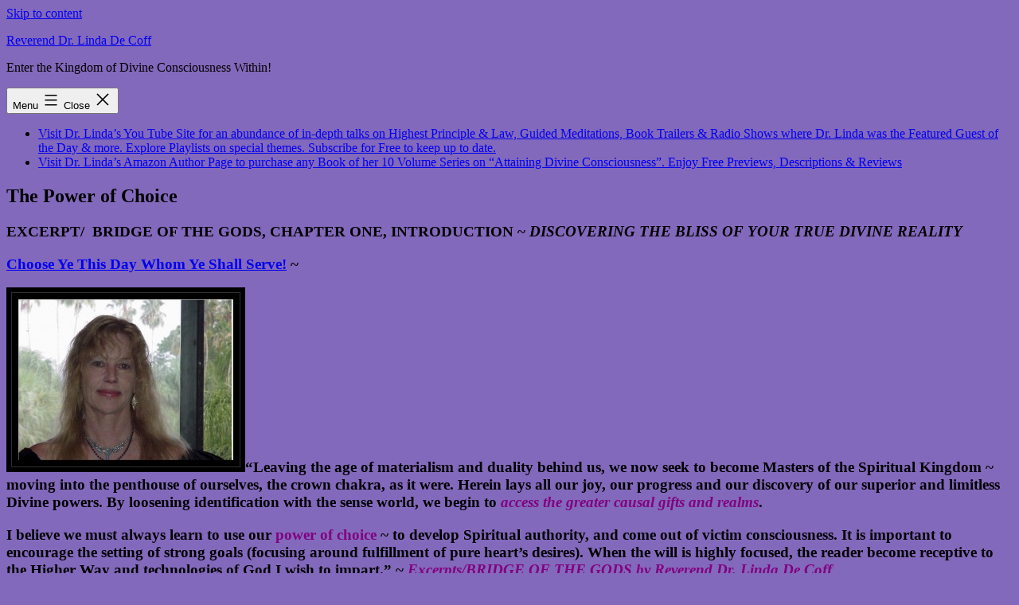

--- FILE ---
content_type: text/html; charset=UTF-8
request_url: https://revdrlindadecoff.com/the-power-of-choice/
body_size: 13394
content:
<!doctype html>
<html lang="en-US" >
<head>
	<meta charset="UTF-8" />
	<meta name="viewport" content="width=device-width, initial-scale=1.0" />
	<meta name='robots' content='index, follow, max-image-preview:large, max-snippet:-1, max-video-preview:-1' />
	<style>img:is([sizes="auto" i], [sizes^="auto," i]) { contain-intrinsic-size: 3000px 1500px }</style>
	
	<!-- This site is optimized with the Yoast SEO plugin v26.0 - https://yoast.com/wordpress/plugins/seo/ -->
	<title>The Power of Choice - Reverend Dr. Linda De Coff</title>
	<link rel="canonical" href="https://revdrlindadecoff.com/the-power-of-choice/" />
	<meta property="og:locale" content="en_US" />
	<meta property="og:type" content="article" />
	<meta property="og:title" content="The Power of Choice - Reverend Dr. Linda De Coff" />
	<meta property="og:description" content="EXCERPT/  BRIDGE OF THE GODS, CHAPTER ONE, INTRODUCTION ~ DISCOVERING THE BLISS OF YOUR TRUE DIVINE REALITY Choose Ye This Day Whom Ye Shall Serve! ~   &#8220;Leaving the age of materialism and duality behind us, we now seek to become Masters of the Spiritual Kingdom ~ moving into the penthouse of ourselves, the crown chakra, as&hellip; Continue reading The Power of Choice" />
	<meta property="og:url" content="https://revdrlindadecoff.com/the-power-of-choice/" />
	<meta property="og:site_name" content="Reverend Dr. Linda De Coff" />
	<meta property="article:published_time" content="2014-01-06T03:29:04+00:00" />
	<meta property="article:modified_time" content="2014-01-14T16:27:08+00:00" />
	<meta property="og:image" content="https://revdrlindadecoff.com/wp-content/uploads/2012/02/Bridge-back-cover-pic-300-dpi-with-border.jpg" />
	<meta property="og:image:width" content="712" />
	<meta property="og:image:height" content="552" />
	<meta property="og:image:type" content="image/jpeg" />
	<meta name="author" content="lindadecoff" />
	<meta name="twitter:card" content="summary_large_image" />
	<meta name="twitter:label1" content="Written by" />
	<meta name="twitter:data1" content="lindadecoff" />
	<meta name="twitter:label2" content="Est. reading time" />
	<meta name="twitter:data2" content="2 minutes" />
	<script type="application/ld+json" class="yoast-schema-graph">{"@context":"https://schema.org","@graph":[{"@type":"WebPage","@id":"https://revdrlindadecoff.com/the-power-of-choice/","url":"https://revdrlindadecoff.com/the-power-of-choice/","name":"The Power of Choice - Reverend Dr. Linda De Coff","isPartOf":{"@id":"https://revdrlindadecoff.com/#website"},"primaryImageOfPage":{"@id":"https://revdrlindadecoff.com/the-power-of-choice/#primaryimage"},"image":{"@id":"https://revdrlindadecoff.com/the-power-of-choice/#primaryimage"},"thumbnailUrl":"https://revdrlindadecoff.com/wp-content/uploads/2012/02/Bridge-back-cover-pic-300-dpi-with-border-300x232.jpg","datePublished":"2014-01-06T03:29:04+00:00","dateModified":"2014-01-14T16:27:08+00:00","author":{"@id":"https://revdrlindadecoff.com/#/schema/person/f66cfc6137a56ad1367ad04a0d9becca"},"breadcrumb":{"@id":"https://revdrlindadecoff.com/the-power-of-choice/#breadcrumb"},"inLanguage":"en-US","potentialAction":[{"@type":"ReadAction","target":["https://revdrlindadecoff.com/the-power-of-choice/"]}]},{"@type":"ImageObject","inLanguage":"en-US","@id":"https://revdrlindadecoff.com/the-power-of-choice/#primaryimage","url":"https://revdrlindadecoff.com/wp-content/uploads/2012/02/Bridge-back-cover-pic-300-dpi-with-border.jpg","contentUrl":"https://revdrlindadecoff.com/wp-content/uploads/2012/02/Bridge-back-cover-pic-300-dpi-with-border.jpg","width":"712","height":"552"},{"@type":"BreadcrumbList","@id":"https://revdrlindadecoff.com/the-power-of-choice/#breadcrumb","itemListElement":[{"@type":"ListItem","position":1,"name":"Home","item":"https://revdrlindadecoff.com/"},{"@type":"ListItem","position":2,"name":"Blog","item":"https://revdrlindadecoff.com/blog/"},{"@type":"ListItem","position":3,"name":"The Power of Choice"}]},{"@type":"WebSite","@id":"https://revdrlindadecoff.com/#website","url":"https://revdrlindadecoff.com/","name":"Reverend Dr. Linda De Coff","description":"Enter the Kingdom of Divine Consciousness Within!","potentialAction":[{"@type":"SearchAction","target":{"@type":"EntryPoint","urlTemplate":"https://revdrlindadecoff.com/?s={search_term_string}"},"query-input":{"@type":"PropertyValueSpecification","valueRequired":true,"valueName":"search_term_string"}}],"inLanguage":"en-US"},{"@type":"Person","@id":"https://revdrlindadecoff.com/#/schema/person/f66cfc6137a56ad1367ad04a0d9becca","name":"lindadecoff","image":{"@type":"ImageObject","inLanguage":"en-US","@id":"https://revdrlindadecoff.com/#/schema/person/image/","url":"https://secure.gravatar.com/avatar/115f43c45d885523fe31e89995a57c0b2378ddfaf4df2569fd16694c78e3fd56?s=96&d=mm&r=g","contentUrl":"https://secure.gravatar.com/avatar/115f43c45d885523fe31e89995a57c0b2378ddfaf4df2569fd16694c78e3fd56?s=96&d=mm&r=g","caption":"lindadecoff"},"sameAs":["http://newthoughtinternational.com"],"url":"https://revdrlindadecoff.com/author/lindadecoff/"}]}</script>
	<!-- / Yoast SEO plugin. -->


<link rel="alternate" type="application/rss+xml" title="Reverend Dr. Linda De Coff &raquo; Feed" href="https://revdrlindadecoff.com/feed/" />
<link rel="alternate" type="application/rss+xml" title="Reverend Dr. Linda De Coff &raquo; Comments Feed" href="https://revdrlindadecoff.com/comments/feed/" />
<link rel="alternate" type="application/rss+xml" title="Reverend Dr. Linda De Coff &raquo; The Power of Choice Comments Feed" href="https://revdrlindadecoff.com/the-power-of-choice/feed/" />
<script>
window._wpemojiSettings = {"baseUrl":"https:\/\/s.w.org\/images\/core\/emoji\/16.0.1\/72x72\/","ext":".png","svgUrl":"https:\/\/s.w.org\/images\/core\/emoji\/16.0.1\/svg\/","svgExt":".svg","source":{"concatemoji":"https:\/\/revdrlindadecoff.com\/wp-includes\/js\/wp-emoji-release.min.js?ver=6.8.3"}};
/*! This file is auto-generated */
!function(s,n){var o,i,e;function c(e){try{var t={supportTests:e,timestamp:(new Date).valueOf()};sessionStorage.setItem(o,JSON.stringify(t))}catch(e){}}function p(e,t,n){e.clearRect(0,0,e.canvas.width,e.canvas.height),e.fillText(t,0,0);var t=new Uint32Array(e.getImageData(0,0,e.canvas.width,e.canvas.height).data),a=(e.clearRect(0,0,e.canvas.width,e.canvas.height),e.fillText(n,0,0),new Uint32Array(e.getImageData(0,0,e.canvas.width,e.canvas.height).data));return t.every(function(e,t){return e===a[t]})}function u(e,t){e.clearRect(0,0,e.canvas.width,e.canvas.height),e.fillText(t,0,0);for(var n=e.getImageData(16,16,1,1),a=0;a<n.data.length;a++)if(0!==n.data[a])return!1;return!0}function f(e,t,n,a){switch(t){case"flag":return n(e,"\ud83c\udff3\ufe0f\u200d\u26a7\ufe0f","\ud83c\udff3\ufe0f\u200b\u26a7\ufe0f")?!1:!n(e,"\ud83c\udde8\ud83c\uddf6","\ud83c\udde8\u200b\ud83c\uddf6")&&!n(e,"\ud83c\udff4\udb40\udc67\udb40\udc62\udb40\udc65\udb40\udc6e\udb40\udc67\udb40\udc7f","\ud83c\udff4\u200b\udb40\udc67\u200b\udb40\udc62\u200b\udb40\udc65\u200b\udb40\udc6e\u200b\udb40\udc67\u200b\udb40\udc7f");case"emoji":return!a(e,"\ud83e\udedf")}return!1}function g(e,t,n,a){var r="undefined"!=typeof WorkerGlobalScope&&self instanceof WorkerGlobalScope?new OffscreenCanvas(300,150):s.createElement("canvas"),o=r.getContext("2d",{willReadFrequently:!0}),i=(o.textBaseline="top",o.font="600 32px Arial",{});return e.forEach(function(e){i[e]=t(o,e,n,a)}),i}function t(e){var t=s.createElement("script");t.src=e,t.defer=!0,s.head.appendChild(t)}"undefined"!=typeof Promise&&(o="wpEmojiSettingsSupports",i=["flag","emoji"],n.supports={everything:!0,everythingExceptFlag:!0},e=new Promise(function(e){s.addEventListener("DOMContentLoaded",e,{once:!0})}),new Promise(function(t){var n=function(){try{var e=JSON.parse(sessionStorage.getItem(o));if("object"==typeof e&&"number"==typeof e.timestamp&&(new Date).valueOf()<e.timestamp+604800&&"object"==typeof e.supportTests)return e.supportTests}catch(e){}return null}();if(!n){if("undefined"!=typeof Worker&&"undefined"!=typeof OffscreenCanvas&&"undefined"!=typeof URL&&URL.createObjectURL&&"undefined"!=typeof Blob)try{var e="postMessage("+g.toString()+"("+[JSON.stringify(i),f.toString(),p.toString(),u.toString()].join(",")+"));",a=new Blob([e],{type:"text/javascript"}),r=new Worker(URL.createObjectURL(a),{name:"wpTestEmojiSupports"});return void(r.onmessage=function(e){c(n=e.data),r.terminate(),t(n)})}catch(e){}c(n=g(i,f,p,u))}t(n)}).then(function(e){for(var t in e)n.supports[t]=e[t],n.supports.everything=n.supports.everything&&n.supports[t],"flag"!==t&&(n.supports.everythingExceptFlag=n.supports.everythingExceptFlag&&n.supports[t]);n.supports.everythingExceptFlag=n.supports.everythingExceptFlag&&!n.supports.flag,n.DOMReady=!1,n.readyCallback=function(){n.DOMReady=!0}}).then(function(){return e}).then(function(){var e;n.supports.everything||(n.readyCallback(),(e=n.source||{}).concatemoji?t(e.concatemoji):e.wpemoji&&e.twemoji&&(t(e.twemoji),t(e.wpemoji)))}))}((window,document),window._wpemojiSettings);
</script>
<style id='wp-emoji-styles-inline-css'>

	img.wp-smiley, img.emoji {
		display: inline !important;
		border: none !important;
		box-shadow: none !important;
		height: 1em !important;
		width: 1em !important;
		margin: 0 0.07em !important;
		vertical-align: -0.1em !important;
		background: none !important;
		padding: 0 !important;
	}
</style>
<link rel='stylesheet' id='wp-block-library-css' href='https://revdrlindadecoff.com/wp-includes/css/dist/block-library/style.min.css?ver=6.8.3' media='all' />
<style id='wp-block-library-theme-inline-css'>
.wp-block-audio :where(figcaption){color:#555;font-size:13px;text-align:center}.is-dark-theme .wp-block-audio :where(figcaption){color:#ffffffa6}.wp-block-audio{margin:0 0 1em}.wp-block-code{border:1px solid #ccc;border-radius:4px;font-family:Menlo,Consolas,monaco,monospace;padding:.8em 1em}.wp-block-embed :where(figcaption){color:#555;font-size:13px;text-align:center}.is-dark-theme .wp-block-embed :where(figcaption){color:#ffffffa6}.wp-block-embed{margin:0 0 1em}.blocks-gallery-caption{color:#555;font-size:13px;text-align:center}.is-dark-theme .blocks-gallery-caption{color:#ffffffa6}:root :where(.wp-block-image figcaption){color:#555;font-size:13px;text-align:center}.is-dark-theme :root :where(.wp-block-image figcaption){color:#ffffffa6}.wp-block-image{margin:0 0 1em}.wp-block-pullquote{border-bottom:4px solid;border-top:4px solid;color:currentColor;margin-bottom:1.75em}.wp-block-pullquote cite,.wp-block-pullquote footer,.wp-block-pullquote__citation{color:currentColor;font-size:.8125em;font-style:normal;text-transform:uppercase}.wp-block-quote{border-left:.25em solid;margin:0 0 1.75em;padding-left:1em}.wp-block-quote cite,.wp-block-quote footer{color:currentColor;font-size:.8125em;font-style:normal;position:relative}.wp-block-quote:where(.has-text-align-right){border-left:none;border-right:.25em solid;padding-left:0;padding-right:1em}.wp-block-quote:where(.has-text-align-center){border:none;padding-left:0}.wp-block-quote.is-large,.wp-block-quote.is-style-large,.wp-block-quote:where(.is-style-plain){border:none}.wp-block-search .wp-block-search__label{font-weight:700}.wp-block-search__button{border:1px solid #ccc;padding:.375em .625em}:where(.wp-block-group.has-background){padding:1.25em 2.375em}.wp-block-separator.has-css-opacity{opacity:.4}.wp-block-separator{border:none;border-bottom:2px solid;margin-left:auto;margin-right:auto}.wp-block-separator.has-alpha-channel-opacity{opacity:1}.wp-block-separator:not(.is-style-wide):not(.is-style-dots){width:100px}.wp-block-separator.has-background:not(.is-style-dots){border-bottom:none;height:1px}.wp-block-separator.has-background:not(.is-style-wide):not(.is-style-dots){height:2px}.wp-block-table{margin:0 0 1em}.wp-block-table td,.wp-block-table th{word-break:normal}.wp-block-table :where(figcaption){color:#555;font-size:13px;text-align:center}.is-dark-theme .wp-block-table :where(figcaption){color:#ffffffa6}.wp-block-video :where(figcaption){color:#555;font-size:13px;text-align:center}.is-dark-theme .wp-block-video :where(figcaption){color:#ffffffa6}.wp-block-video{margin:0 0 1em}:root :where(.wp-block-template-part.has-background){margin-bottom:0;margin-top:0;padding:1.25em 2.375em}
</style>
<style id='classic-theme-styles-inline-css'>
/*! This file is auto-generated */
.wp-block-button__link{color:#fff;background-color:#32373c;border-radius:9999px;box-shadow:none;text-decoration:none;padding:calc(.667em + 2px) calc(1.333em + 2px);font-size:1.125em}.wp-block-file__button{background:#32373c;color:#fff;text-decoration:none}
</style>
<link rel='stylesheet' id='twenty-twenty-one-custom-color-overrides-css' href='https://revdrlindadecoff.com/wp-content/themes/twentytwentyone/assets/css/custom-color-overrides.css?ver=2.6' media='all' />
<style id='twenty-twenty-one-custom-color-overrides-inline-css'>
:root .editor-styles-wrapper{--global--color-background: #8369bc;--global--color-primary: #fff;--global--color-secondary: #fff;--button--color-background: #fff;--button--color-text-hover: #fff;--table--stripes-border-color: rgba(240, 240, 240, 0.15);--table--stripes-background-color: rgba(240, 240, 240, 0.15);}
</style>
<style id='global-styles-inline-css'>
:root{--wp--preset--aspect-ratio--square: 1;--wp--preset--aspect-ratio--4-3: 4/3;--wp--preset--aspect-ratio--3-4: 3/4;--wp--preset--aspect-ratio--3-2: 3/2;--wp--preset--aspect-ratio--2-3: 2/3;--wp--preset--aspect-ratio--16-9: 16/9;--wp--preset--aspect-ratio--9-16: 9/16;--wp--preset--color--black: #000000;--wp--preset--color--cyan-bluish-gray: #abb8c3;--wp--preset--color--white: #FFFFFF;--wp--preset--color--pale-pink: #f78da7;--wp--preset--color--vivid-red: #cf2e2e;--wp--preset--color--luminous-vivid-orange: #ff6900;--wp--preset--color--luminous-vivid-amber: #fcb900;--wp--preset--color--light-green-cyan: #7bdcb5;--wp--preset--color--vivid-green-cyan: #00d084;--wp--preset--color--pale-cyan-blue: #8ed1fc;--wp--preset--color--vivid-cyan-blue: #0693e3;--wp--preset--color--vivid-purple: #9b51e0;--wp--preset--color--dark-gray: #28303D;--wp--preset--color--gray: #39414D;--wp--preset--color--green: #D1E4DD;--wp--preset--color--blue: #D1DFE4;--wp--preset--color--purple: #D1D1E4;--wp--preset--color--red: #E4D1D1;--wp--preset--color--orange: #E4DAD1;--wp--preset--color--yellow: #EEEADD;--wp--preset--gradient--vivid-cyan-blue-to-vivid-purple: linear-gradient(135deg,rgba(6,147,227,1) 0%,rgb(155,81,224) 100%);--wp--preset--gradient--light-green-cyan-to-vivid-green-cyan: linear-gradient(135deg,rgb(122,220,180) 0%,rgb(0,208,130) 100%);--wp--preset--gradient--luminous-vivid-amber-to-luminous-vivid-orange: linear-gradient(135deg,rgba(252,185,0,1) 0%,rgba(255,105,0,1) 100%);--wp--preset--gradient--luminous-vivid-orange-to-vivid-red: linear-gradient(135deg,rgba(255,105,0,1) 0%,rgb(207,46,46) 100%);--wp--preset--gradient--very-light-gray-to-cyan-bluish-gray: linear-gradient(135deg,rgb(238,238,238) 0%,rgb(169,184,195) 100%);--wp--preset--gradient--cool-to-warm-spectrum: linear-gradient(135deg,rgb(74,234,220) 0%,rgb(151,120,209) 20%,rgb(207,42,186) 40%,rgb(238,44,130) 60%,rgb(251,105,98) 80%,rgb(254,248,76) 100%);--wp--preset--gradient--blush-light-purple: linear-gradient(135deg,rgb(255,206,236) 0%,rgb(152,150,240) 100%);--wp--preset--gradient--blush-bordeaux: linear-gradient(135deg,rgb(254,205,165) 0%,rgb(254,45,45) 50%,rgb(107,0,62) 100%);--wp--preset--gradient--luminous-dusk: linear-gradient(135deg,rgb(255,203,112) 0%,rgb(199,81,192) 50%,rgb(65,88,208) 100%);--wp--preset--gradient--pale-ocean: linear-gradient(135deg,rgb(255,245,203) 0%,rgb(182,227,212) 50%,rgb(51,167,181) 100%);--wp--preset--gradient--electric-grass: linear-gradient(135deg,rgb(202,248,128) 0%,rgb(113,206,126) 100%);--wp--preset--gradient--midnight: linear-gradient(135deg,rgb(2,3,129) 0%,rgb(40,116,252) 100%);--wp--preset--gradient--purple-to-yellow: linear-gradient(160deg, #D1D1E4 0%, #EEEADD 100%);--wp--preset--gradient--yellow-to-purple: linear-gradient(160deg, #EEEADD 0%, #D1D1E4 100%);--wp--preset--gradient--green-to-yellow: linear-gradient(160deg, #D1E4DD 0%, #EEEADD 100%);--wp--preset--gradient--yellow-to-green: linear-gradient(160deg, #EEEADD 0%, #D1E4DD 100%);--wp--preset--gradient--red-to-yellow: linear-gradient(160deg, #E4D1D1 0%, #EEEADD 100%);--wp--preset--gradient--yellow-to-red: linear-gradient(160deg, #EEEADD 0%, #E4D1D1 100%);--wp--preset--gradient--purple-to-red: linear-gradient(160deg, #D1D1E4 0%, #E4D1D1 100%);--wp--preset--gradient--red-to-purple: linear-gradient(160deg, #E4D1D1 0%, #D1D1E4 100%);--wp--preset--font-size--small: 18px;--wp--preset--font-size--medium: 20px;--wp--preset--font-size--large: 24px;--wp--preset--font-size--x-large: 42px;--wp--preset--font-size--extra-small: 16px;--wp--preset--font-size--normal: 20px;--wp--preset--font-size--extra-large: 40px;--wp--preset--font-size--huge: 96px;--wp--preset--font-size--gigantic: 144px;--wp--preset--spacing--20: 0.44rem;--wp--preset--spacing--30: 0.67rem;--wp--preset--spacing--40: 1rem;--wp--preset--spacing--50: 1.5rem;--wp--preset--spacing--60: 2.25rem;--wp--preset--spacing--70: 3.38rem;--wp--preset--spacing--80: 5.06rem;--wp--preset--shadow--natural: 6px 6px 9px rgba(0, 0, 0, 0.2);--wp--preset--shadow--deep: 12px 12px 50px rgba(0, 0, 0, 0.4);--wp--preset--shadow--sharp: 6px 6px 0px rgba(0, 0, 0, 0.2);--wp--preset--shadow--outlined: 6px 6px 0px -3px rgba(255, 255, 255, 1), 6px 6px rgba(0, 0, 0, 1);--wp--preset--shadow--crisp: 6px 6px 0px rgba(0, 0, 0, 1);}:where(.is-layout-flex){gap: 0.5em;}:where(.is-layout-grid){gap: 0.5em;}body .is-layout-flex{display: flex;}.is-layout-flex{flex-wrap: wrap;align-items: center;}.is-layout-flex > :is(*, div){margin: 0;}body .is-layout-grid{display: grid;}.is-layout-grid > :is(*, div){margin: 0;}:where(.wp-block-columns.is-layout-flex){gap: 2em;}:where(.wp-block-columns.is-layout-grid){gap: 2em;}:where(.wp-block-post-template.is-layout-flex){gap: 1.25em;}:where(.wp-block-post-template.is-layout-grid){gap: 1.25em;}.has-black-color{color: var(--wp--preset--color--black) !important;}.has-cyan-bluish-gray-color{color: var(--wp--preset--color--cyan-bluish-gray) !important;}.has-white-color{color: var(--wp--preset--color--white) !important;}.has-pale-pink-color{color: var(--wp--preset--color--pale-pink) !important;}.has-vivid-red-color{color: var(--wp--preset--color--vivid-red) !important;}.has-luminous-vivid-orange-color{color: var(--wp--preset--color--luminous-vivid-orange) !important;}.has-luminous-vivid-amber-color{color: var(--wp--preset--color--luminous-vivid-amber) !important;}.has-light-green-cyan-color{color: var(--wp--preset--color--light-green-cyan) !important;}.has-vivid-green-cyan-color{color: var(--wp--preset--color--vivid-green-cyan) !important;}.has-pale-cyan-blue-color{color: var(--wp--preset--color--pale-cyan-blue) !important;}.has-vivid-cyan-blue-color{color: var(--wp--preset--color--vivid-cyan-blue) !important;}.has-vivid-purple-color{color: var(--wp--preset--color--vivid-purple) !important;}.has-black-background-color{background-color: var(--wp--preset--color--black) !important;}.has-cyan-bluish-gray-background-color{background-color: var(--wp--preset--color--cyan-bluish-gray) !important;}.has-white-background-color{background-color: var(--wp--preset--color--white) !important;}.has-pale-pink-background-color{background-color: var(--wp--preset--color--pale-pink) !important;}.has-vivid-red-background-color{background-color: var(--wp--preset--color--vivid-red) !important;}.has-luminous-vivid-orange-background-color{background-color: var(--wp--preset--color--luminous-vivid-orange) !important;}.has-luminous-vivid-amber-background-color{background-color: var(--wp--preset--color--luminous-vivid-amber) !important;}.has-light-green-cyan-background-color{background-color: var(--wp--preset--color--light-green-cyan) !important;}.has-vivid-green-cyan-background-color{background-color: var(--wp--preset--color--vivid-green-cyan) !important;}.has-pale-cyan-blue-background-color{background-color: var(--wp--preset--color--pale-cyan-blue) !important;}.has-vivid-cyan-blue-background-color{background-color: var(--wp--preset--color--vivid-cyan-blue) !important;}.has-vivid-purple-background-color{background-color: var(--wp--preset--color--vivid-purple) !important;}.has-black-border-color{border-color: var(--wp--preset--color--black) !important;}.has-cyan-bluish-gray-border-color{border-color: var(--wp--preset--color--cyan-bluish-gray) !important;}.has-white-border-color{border-color: var(--wp--preset--color--white) !important;}.has-pale-pink-border-color{border-color: var(--wp--preset--color--pale-pink) !important;}.has-vivid-red-border-color{border-color: var(--wp--preset--color--vivid-red) !important;}.has-luminous-vivid-orange-border-color{border-color: var(--wp--preset--color--luminous-vivid-orange) !important;}.has-luminous-vivid-amber-border-color{border-color: var(--wp--preset--color--luminous-vivid-amber) !important;}.has-light-green-cyan-border-color{border-color: var(--wp--preset--color--light-green-cyan) !important;}.has-vivid-green-cyan-border-color{border-color: var(--wp--preset--color--vivid-green-cyan) !important;}.has-pale-cyan-blue-border-color{border-color: var(--wp--preset--color--pale-cyan-blue) !important;}.has-vivid-cyan-blue-border-color{border-color: var(--wp--preset--color--vivid-cyan-blue) !important;}.has-vivid-purple-border-color{border-color: var(--wp--preset--color--vivid-purple) !important;}.has-vivid-cyan-blue-to-vivid-purple-gradient-background{background: var(--wp--preset--gradient--vivid-cyan-blue-to-vivid-purple) !important;}.has-light-green-cyan-to-vivid-green-cyan-gradient-background{background: var(--wp--preset--gradient--light-green-cyan-to-vivid-green-cyan) !important;}.has-luminous-vivid-amber-to-luminous-vivid-orange-gradient-background{background: var(--wp--preset--gradient--luminous-vivid-amber-to-luminous-vivid-orange) !important;}.has-luminous-vivid-orange-to-vivid-red-gradient-background{background: var(--wp--preset--gradient--luminous-vivid-orange-to-vivid-red) !important;}.has-very-light-gray-to-cyan-bluish-gray-gradient-background{background: var(--wp--preset--gradient--very-light-gray-to-cyan-bluish-gray) !important;}.has-cool-to-warm-spectrum-gradient-background{background: var(--wp--preset--gradient--cool-to-warm-spectrum) !important;}.has-blush-light-purple-gradient-background{background: var(--wp--preset--gradient--blush-light-purple) !important;}.has-blush-bordeaux-gradient-background{background: var(--wp--preset--gradient--blush-bordeaux) !important;}.has-luminous-dusk-gradient-background{background: var(--wp--preset--gradient--luminous-dusk) !important;}.has-pale-ocean-gradient-background{background: var(--wp--preset--gradient--pale-ocean) !important;}.has-electric-grass-gradient-background{background: var(--wp--preset--gradient--electric-grass) !important;}.has-midnight-gradient-background{background: var(--wp--preset--gradient--midnight) !important;}.has-small-font-size{font-size: var(--wp--preset--font-size--small) !important;}.has-medium-font-size{font-size: var(--wp--preset--font-size--medium) !important;}.has-large-font-size{font-size: var(--wp--preset--font-size--large) !important;}.has-x-large-font-size{font-size: var(--wp--preset--font-size--x-large) !important;}
:where(.wp-block-post-template.is-layout-flex){gap: 1.25em;}:where(.wp-block-post-template.is-layout-grid){gap: 1.25em;}
:where(.wp-block-columns.is-layout-flex){gap: 2em;}:where(.wp-block-columns.is-layout-grid){gap: 2em;}
:root :where(.wp-block-pullquote){font-size: 1.5em;line-height: 1.6;}
</style>
<link rel='stylesheet' id='twenty-twenty-one-style-css' href='https://revdrlindadecoff.com/wp-content/themes/twentytwentyone/style.css?ver=2.6' media='all' />
<style id='twenty-twenty-one-style-inline-css'>
:root{--global--color-background: #8369bc;--global--color-primary: #fff;--global--color-secondary: #fff;--button--color-background: #fff;--button--color-text-hover: #fff;--table--stripes-border-color: rgba(240, 240, 240, 0.15);--table--stripes-background-color: rgba(240, 240, 240, 0.15);}
</style>
<link rel='stylesheet' id='twenty-twenty-one-print-style-css' href='https://revdrlindadecoff.com/wp-content/themes/twentytwentyone/assets/css/print.css?ver=2.6' media='print' />
<script id="twenty-twenty-one-ie11-polyfills-js-after">
( Element.prototype.matches && Element.prototype.closest && window.NodeList && NodeList.prototype.forEach ) || document.write( '<script src="https://revdrlindadecoff.com/wp-content/themes/twentytwentyone/assets/js/polyfills.js?ver=2.6"></scr' + 'ipt>' );
</script>
<script src="https://revdrlindadecoff.com/wp-content/themes/twentytwentyone/assets/js/primary-navigation.js?ver=2.6" id="twenty-twenty-one-primary-navigation-script-js" defer data-wp-strategy="defer"></script>
<link rel="https://api.w.org/" href="https://revdrlindadecoff.com/wp-json/" /><link rel="alternate" title="JSON" type="application/json" href="https://revdrlindadecoff.com/wp-json/wp/v2/posts/11" /><link rel="EditURI" type="application/rsd+xml" title="RSD" href="https://revdrlindadecoff.com/xmlrpc.php?rsd" />
<meta name="generator" content="WordPress 6.8.3" />
<link rel='shortlink' href='https://revdrlindadecoff.com/?p=11' />
<link rel="alternate" title="oEmbed (JSON)" type="application/json+oembed" href="https://revdrlindadecoff.com/wp-json/oembed/1.0/embed?url=https%3A%2F%2Frevdrlindadecoff.com%2Fthe-power-of-choice%2F" />
<link rel="alternate" title="oEmbed (XML)" type="text/xml+oembed" href="https://revdrlindadecoff.com/wp-json/oembed/1.0/embed?url=https%3A%2F%2Frevdrlindadecoff.com%2Fthe-power-of-choice%2F&#038;format=xml" />
<link rel="pingback" href="https://revdrlindadecoff.com/xmlrpc.php"><style id="custom-background-css">
body.custom-background { background-color: #8369bc; }
</style>
	<link rel="icon" href="https://revdrlindadecoff.com/wp-content/uploads/2022/11/cropped-Finlandlf9t0ayph1z11-32x32.jpg" sizes="32x32" />
<link rel="icon" href="https://revdrlindadecoff.com/wp-content/uploads/2022/11/cropped-Finlandlf9t0ayph1z11-192x192.jpg" sizes="192x192" />
<link rel="apple-touch-icon" href="https://revdrlindadecoff.com/wp-content/uploads/2022/11/cropped-Finlandlf9t0ayph1z11-180x180.jpg" />
<meta name="msapplication-TileImage" content="https://revdrlindadecoff.com/wp-content/uploads/2022/11/cropped-Finlandlf9t0ayph1z11-270x270.jpg" />
</head>

<body data-rsssl=1 class="wp-singular post-template-default single single-post postid-11 single-format-standard custom-background wp-embed-responsive wp-theme-twentytwentyone is-dark-theme no-js singular has-main-navigation">
<div id="page" class="site">
	<a class="skip-link screen-reader-text" href="#content">
		Skip to content	</a>

	
<header id="masthead" class="site-header has-title-and-tagline has-menu">

	

<div class="site-branding">

	
						<p class="site-title"><a href="https://revdrlindadecoff.com/" rel="home">Reverend Dr. Linda De Coff</a></p>
			
			<p class="site-description">
			Enter the Kingdom of Divine Consciousness Within!		</p>
	</div><!-- .site-branding -->
	
	<nav id="site-navigation" class="primary-navigation" aria-label="Primary menu">
		<div class="menu-button-container">
			<button id="primary-mobile-menu" class="button" aria-controls="primary-menu-list" aria-expanded="false">
				<span class="dropdown-icon open">Menu					<svg class="svg-icon" width="24" height="24" aria-hidden="true" role="img" focusable="false" viewBox="0 0 24 24" fill="none" xmlns="http://www.w3.org/2000/svg"><path fill-rule="evenodd" clip-rule="evenodd" d="M4.5 6H19.5V7.5H4.5V6ZM4.5 12H19.5V13.5H4.5V12ZM19.5 18H4.5V19.5H19.5V18Z" fill="currentColor"/></svg>				</span>
				<span class="dropdown-icon close">Close					<svg class="svg-icon" width="24" height="24" aria-hidden="true" role="img" focusable="false" viewBox="0 0 24 24" fill="none" xmlns="http://www.w3.org/2000/svg"><path fill-rule="evenodd" clip-rule="evenodd" d="M12 10.9394L5.53033 4.46973L4.46967 5.53039L10.9393 12.0001L4.46967 18.4697L5.53033 19.5304L12 13.0607L18.4697 19.5304L19.5303 18.4697L13.0607 12.0001L19.5303 5.53039L18.4697 4.46973L12 10.9394Z" fill="currentColor"/></svg>				</span>
			</button><!-- #primary-mobile-menu -->
		</div><!-- .menu-button-container -->
		<div class="primary-menu-container"><ul id="primary-menu-list" class="menu-wrapper"><li id="menu-item-4274" class="menu-item menu-item-type-custom menu-item-object-custom menu-item-4274"><a href="https://www.youtube.com/channel/UCGrxqinM3l7cef6XPszVy3w/videos">Visit Dr. Linda&#8217;s You Tube Site for an abundance of in-depth talks on Highest Principle &#038; Law, Guided Meditations, Book Trailers &#038; Radio Shows where Dr. Linda was the Featured Guest of the Day &#038; more.  Explore Playlists on special themes.  Subscribe for Free to keep up to date.</a></li>
<li id="menu-item-4275" class="menu-item menu-item-type-custom menu-item-object-custom menu-item-4275"><a href="https://www.amazon.com/Linda-De-Coff/e/B006J351EM">Visit Dr. Linda&#8217;s Amazon Author Page to purchase any Book of her 10 Volume Series on &#8220;Attaining Divine Consciousness&#8221;.  Enjoy Free Previews, Descriptions &#038; Reviews</a></li>
</ul></div>	</nav><!-- #site-navigation -->
	
</header><!-- #masthead -->

	<div id="content" class="site-content">
		<div id="primary" class="content-area">
			<main id="main" class="site-main">

<article id="post-11" class="post-11 post type-post status-publish format-standard hentry category-uncategorized tag-divine-nature tag-higher-consciousness tag-practicing-the-presence tag-the-power-of-divine-love tag-transformation entry">

	<header class="entry-header alignwide">
		<h1 class="entry-title">The Power of Choice</h1>			</header><!-- .entry-header -->

	<div class="entry-content">
		<h3>EXCERPT/  BRIDGE OF THE GODS, CHAPTER ONE, INTRODUCTION ~<em> DISCOVERING THE BLISS OF YOUR TRUE DIVINE REALITY </em></h3>
<h3><a href="https://revdrlindadecoff.com/wp-content/uploads/2012/02/track-6-01.-Track-01.mp3">Choose Ye This Day Whom Ye Shall Serve!</a> ~<em>  </em></h3>
<h3><a href="https://revdrlindadecoff.com/wp-content/uploads/2012/02/Bridge-back-cover-pic-300-dpi-with-border.jpg"><img fetchpriority="high" decoding="async" class="alignleft size-medium wp-image-34" src="https://revdrlindadecoff.com/wp-content/uploads/2012/02/Bridge-back-cover-pic-300-dpi-with-border-300x232.jpg" alt="" width="300" height="232" srcset="https://revdrlindadecoff.com/wp-content/uploads/2012/02/Bridge-back-cover-pic-300-dpi-with-border-300x232.jpg 300w, https://revdrlindadecoff.com/wp-content/uploads/2012/02/Bridge-back-cover-pic-300-dpi-with-border-188x145.jpg 188w, https://revdrlindadecoff.com/wp-content/uploads/2012/02/Bridge-back-cover-pic-300-dpi-with-border-140x108.jpg 140w, https://revdrlindadecoff.com/wp-content/uploads/2012/02/Bridge-back-cover-pic-300-dpi-with-border.jpg 712w" sizes="(max-width: 300px) 100vw, 300px" /></a>&#8220;Leaving the age of materialism and duality behind us, we now seek to become Masters of the Spiritual Kingdom ~ moving into the penthouse of ourselves, the crown chakra, as it were. Herein lays all our joy, our progress and our discovery of our superior and limitless Divine powers. By loosening identification with the sense world, we begin to <em><span style="color: #800080">access the greater causal gifts and realms</span></em>.</h3>
<h3>I believe we must always learn to use our <span style="color: #800080">power of choice</span> ~ to develop Spiritual authority, and come out of victim consciousness. It is important to encourage the setting of strong goals (focusing around fulfillment of pure heart’s desires). When the will is highly focused, the reader become receptive to the Higher Way and technologies of God I wish to impart.&#8221; ~ <strong><span style="color: #800080"><em>Excerpts/BRIDGE OF THE GODS by Reverend Dr. Linda De Coff</em></span></strong></h3>
<h3><span style="color: #333399">As you listen to the contemplation below, remember<span style="color: #800080"><strong><em> there is a choice in every challenging situation</em></strong></span> to respond from the lower emotions, or to respond from the highest awareness of the everlasting Presence of Divine Love&#8230; and your all encompassing healing and supplying Power within.  Practice always claiming the full Presence of the Greater, complete and whole at every point, regardless of any situation, and you will always come out radiant and right.</span></h3>
<p style="text-align: center"><a href="https://revdrlindadecoff.com/wp-content/uploads/2012/04/Diamond-best.jpg"><img decoding="async" src="https://revdrlindadecoff.com/wp-content/uploads/2012/04/Diamond-best.jpg" alt="" width="122" height="72" /></a></p>
<p><strong>Click below to hear a contemplation/meditation with music on The Power of Choice: <span style="color: #a2339c"> &#8220;Choose Ye This Day Whom Ye Shall Serve!&#8221;<em> (Please note that this meditation was recorded in live circumstances, and periodically there may be some slight background noises, but not enough in any way to prevent listening, and deep receiving of content).</em></span></strong></p>
<p><strong><a href="https://revdrlindadecoff.com/wp-content/uploads/2012/02/track-6-01.-Track-01.mp3">Choose Ye This Day Whom Ye Shall Serve!</a></strong></p>
<p><strong>After listening, Please feel free to leave your comments and/or reflections in the comment section available below!</strong></p>
<p>&nbsp;</p>
<p>&nbsp;</p>
	</div><!-- .entry-content -->

	<footer class="entry-footer default-max-width">
		<div class="posted-by"><span class="posted-on">Published <time class="entry-date published updated" datetime="2014-01-06T03:29:04+00:00">January 6, 2014</time></span><span class="byline">By <a href="https://revdrlindadecoff.com/author/lindadecoff/" rel="author">lindadecoff</a></span></div><div class="post-taxonomies"><span class="cat-links">Categorized as <a href="https://revdrlindadecoff.com/category/uncategorized/" rel="category tag">Uncategorized</a> </span><span class="tags-links">Tagged <a href="https://revdrlindadecoff.com/tag/divine-nature/" rel="tag">Divine Nature</a>, <a href="https://revdrlindadecoff.com/tag/higher-consciousness/" rel="tag">Higher Consciousness</a>, <a href="https://revdrlindadecoff.com/tag/practicing-the-presence/" rel="tag">Practicing the Presence</a>, <a href="https://revdrlindadecoff.com/tag/the-power-of-divine-love/" rel="tag">The Power of Divine Love</a>, <a href="https://revdrlindadecoff.com/tag/transformation/" rel="tag">Transformation</a></span></div>	</footer><!-- .entry-footer -->

				
</article><!-- #post-11 -->

<div id="comments" class="comments-area default-max-width show-avatars">

	
		<div id="respond" class="comment-respond">
		<h2 id="reply-title" class="comment-reply-title">Leave a comment <small><a rel="nofollow" id="cancel-comment-reply-link" href="/the-power-of-choice/#respond" style="display:none;">Cancel reply</a></small></h2><form action="https://revdrlindadecoff.com/wp-comments-post.php" method="post" id="commentform" class="comment-form"><p class="comment-notes"><span id="email-notes">Your email address will not be published.</span> <span class="required-field-message">Required fields are marked <span class="required">*</span></span></p><p class="comment-form-comment"><label for="comment">Comment <span class="required">*</span></label> <textarea id="comment" name="comment" cols="45" rows="5" maxlength="65525" required></textarea></p><p class="comment-form-author"><label for="author">Name <span class="required">*</span></label> <input id="author" name="author" type="text" value="" size="30" maxlength="245" autocomplete="name" required /></p>
<p class="comment-form-email"><label for="email">Email <span class="required">*</span></label> <input id="email" name="email" type="email" value="" size="30" maxlength="100" aria-describedby="email-notes" autocomplete="email" required /></p>
<p class="comment-form-url"><label for="url">Website</label> <input id="url" name="url" type="url" value="" size="30" maxlength="200" autocomplete="url" /></p>
<div class="gglcptch gglcptch_v2"><div id="gglcptch_recaptcha_3654412325" class="gglcptch_recaptcha"></div>
				<noscript>
					<div style="width: 302px;">
						<div style="width: 302px; height: 422px; position: relative;">
							<div style="width: 302px; height: 422px; position: absolute;">
								<iframe src="https://www.google.com/recaptcha/api/fallback?k=6LdFAGwUAAAAAD0edoXeJis-LPdTTTs9M7OmmwZy" frameborder="0" scrolling="no" style="width: 302px; height:422px; border-style: none;"></iframe>
							</div>
						</div>
						<div style="border-style: none; bottom: 12px; left: 25px; margin: 0px; padding: 0px; right: 25px; background: #f9f9f9; border: 1px solid #c1c1c1; border-radius: 3px; height: 60px; width: 300px;">
							<input type="hidden" id="g-recaptcha-response" name="g-recaptcha-response" class="g-recaptcha-response" style="width: 250px !important; height: 40px !important; border: 1px solid #c1c1c1 !important; margin: 10px 25px !important; padding: 0px !important; resize: none !important;">
						</div>
					</div>
				</noscript></div><p class="form-submit"><input name="submit" type="submit" id="submit" class="submit" value="Post Comment" /> <input type='hidden' name='comment_post_ID' value='11' id='comment_post_ID' />
<input type='hidden' name='comment_parent' id='comment_parent' value='0' />
</p><p style="display: none;"><input type="hidden" id="akismet_comment_nonce" name="akismet_comment_nonce" value="2718e810c9" /></p><p style="display: none !important;" class="akismet-fields-container" data-prefix="ak_"><label>&#916;<textarea name="ak_hp_textarea" cols="45" rows="8" maxlength="100"></textarea></label><input type="hidden" id="ak_js_1" name="ak_js" value="8"/><script>document.getElementById( "ak_js_1" ).setAttribute( "value", ( new Date() ).getTime() );</script></p></form>	</div><!-- #respond -->
	
</div><!-- #comments -->

	<nav class="navigation post-navigation" aria-label="Posts">
		<h2 class="screen-reader-text">Post navigation</h2>
		<div class="nav-links"><div class="nav-previous"><a href="https://revdrlindadecoff.com/dr-linda-speaks-on-the-return-of-the-cosmic-christ/" rel="prev"><p class="meta-nav"><svg class="svg-icon" width="24" height="24" aria-hidden="true" role="img" focusable="false" viewBox="0 0 24 24" fill="none" xmlns="http://www.w3.org/2000/svg"><path fill-rule="evenodd" clip-rule="evenodd" d="M20 13v-2H8l4-4-1-2-7 7 7 7 1-2-4-4z" fill="currentColor"/></svg>Previous post</p><p class="post-title">DR. LINDA PRESENTS A TALK &amp; MEDITATION ON &#8220;THE RETURN OF THE UNIVERSAL CHRIST!&#8221;</p></a></div><div class="nav-next"><a href="https://revdrlindadecoff.com/goodreads-giveaway-contest-now-underway-living-the-miracle-consciousness-by-reverend-dr-linda-de-coff-enter-to-win-thru-midnight-sept-17th/" rel="next"><p class="meta-nav">Next post<svg class="svg-icon" width="24" height="24" aria-hidden="true" role="img" focusable="false" viewBox="0 0 24 24" fill="none" xmlns="http://www.w3.org/2000/svg"><path fill-rule="evenodd" clip-rule="evenodd" d="m4 13v-2h12l-4-4 1-2 7 7-7 7-1-2 4-4z" fill="currentColor"/></svg></p><p class="post-title">Goodreads Giveaway Contest Now Underway!  LIVING THE MIRACLE CONSCIOUSNESS by Reverend Dr. Linda De Coff.  Enter to win thru Midnight Sept. 17th.</p></a></div></div>
	</nav>			</main><!-- #main -->
		</div><!-- #primary -->
	</div><!-- #content -->

	
	<aside class="widget-area">
		<section id="archives-2" class="widget widget_archive"><h2 class="widget-title">Archives</h2><nav aria-label="Archives">
			<ul>
					<li><a href='https://revdrlindadecoff.com/2026/01/'>January 2026</a></li>
	<li><a href='https://revdrlindadecoff.com/2025/12/'>December 2025</a></li>
	<li><a href='https://revdrlindadecoff.com/2025/11/'>November 2025</a></li>
	<li><a href='https://revdrlindadecoff.com/2025/10/'>October 2025</a></li>
	<li><a href='https://revdrlindadecoff.com/2025/09/'>September 2025</a></li>
	<li><a href='https://revdrlindadecoff.com/2025/08/'>August 2025</a></li>
	<li><a href='https://revdrlindadecoff.com/2025/07/'>July 2025</a></li>
	<li><a href='https://revdrlindadecoff.com/2025/06/'>June 2025</a></li>
	<li><a href='https://revdrlindadecoff.com/2025/05/'>May 2025</a></li>
	<li><a href='https://revdrlindadecoff.com/2025/04/'>April 2025</a></li>
	<li><a href='https://revdrlindadecoff.com/2025/03/'>March 2025</a></li>
	<li><a href='https://revdrlindadecoff.com/2025/02/'>February 2025</a></li>
	<li><a href='https://revdrlindadecoff.com/2025/01/'>January 2025</a></li>
	<li><a href='https://revdrlindadecoff.com/2024/12/'>December 2024</a></li>
	<li><a href='https://revdrlindadecoff.com/2024/11/'>November 2024</a></li>
	<li><a href='https://revdrlindadecoff.com/2024/07/'>July 2024</a></li>
	<li><a href='https://revdrlindadecoff.com/2024/06/'>June 2024</a></li>
	<li><a href='https://revdrlindadecoff.com/2024/05/'>May 2024</a></li>
	<li><a href='https://revdrlindadecoff.com/2023/06/'>June 2023</a></li>
	<li><a href='https://revdrlindadecoff.com/2023/04/'>April 2023</a></li>
	<li><a href='https://revdrlindadecoff.com/2023/03/'>March 2023</a></li>
	<li><a href='https://revdrlindadecoff.com/2023/02/'>February 2023</a></li>
	<li><a href='https://revdrlindadecoff.com/2023/01/'>January 2023</a></li>
	<li><a href='https://revdrlindadecoff.com/2022/12/'>December 2022</a></li>
	<li><a href='https://revdrlindadecoff.com/2022/11/'>November 2022</a></li>
	<li><a href='https://revdrlindadecoff.com/2022/10/'>October 2022</a></li>
	<li><a href='https://revdrlindadecoff.com/2022/09/'>September 2022</a></li>
	<li><a href='https://revdrlindadecoff.com/2022/07/'>July 2022</a></li>
	<li><a href='https://revdrlindadecoff.com/2022/05/'>May 2022</a></li>
	<li><a href='https://revdrlindadecoff.com/2022/04/'>April 2022</a></li>
	<li><a href='https://revdrlindadecoff.com/2022/02/'>February 2022</a></li>
	<li><a href='https://revdrlindadecoff.com/2022/01/'>January 2022</a></li>
	<li><a href='https://revdrlindadecoff.com/2021/09/'>September 2021</a></li>
	<li><a href='https://revdrlindadecoff.com/2021/05/'>May 2021</a></li>
	<li><a href='https://revdrlindadecoff.com/2021/03/'>March 2021</a></li>
	<li><a href='https://revdrlindadecoff.com/2021/01/'>January 2021</a></li>
	<li><a href='https://revdrlindadecoff.com/2020/08/'>August 2020</a></li>
	<li><a href='https://revdrlindadecoff.com/2020/04/'>April 2020</a></li>
	<li><a href='https://revdrlindadecoff.com/2020/03/'>March 2020</a></li>
	<li><a href='https://revdrlindadecoff.com/2020/02/'>February 2020</a></li>
	<li><a href='https://revdrlindadecoff.com/2019/12/'>December 2019</a></li>
	<li><a href='https://revdrlindadecoff.com/2019/11/'>November 2019</a></li>
	<li><a href='https://revdrlindadecoff.com/2019/10/'>October 2019</a></li>
	<li><a href='https://revdrlindadecoff.com/2019/09/'>September 2019</a></li>
	<li><a href='https://revdrlindadecoff.com/2019/08/'>August 2019</a></li>
	<li><a href='https://revdrlindadecoff.com/2019/07/'>July 2019</a></li>
	<li><a href='https://revdrlindadecoff.com/2019/06/'>June 2019</a></li>
	<li><a href='https://revdrlindadecoff.com/2019/05/'>May 2019</a></li>
	<li><a href='https://revdrlindadecoff.com/2019/04/'>April 2019</a></li>
	<li><a href='https://revdrlindadecoff.com/2019/03/'>March 2019</a></li>
	<li><a href='https://revdrlindadecoff.com/2019/02/'>February 2019</a></li>
	<li><a href='https://revdrlindadecoff.com/2019/01/'>January 2019</a></li>
	<li><a href='https://revdrlindadecoff.com/2018/11/'>November 2018</a></li>
	<li><a href='https://revdrlindadecoff.com/2018/10/'>October 2018</a></li>
	<li><a href='https://revdrlindadecoff.com/2018/09/'>September 2018</a></li>
	<li><a href='https://revdrlindadecoff.com/2018/08/'>August 2018</a></li>
	<li><a href='https://revdrlindadecoff.com/2018/07/'>July 2018</a></li>
	<li><a href='https://revdrlindadecoff.com/2018/06/'>June 2018</a></li>
	<li><a href='https://revdrlindadecoff.com/2018/05/'>May 2018</a></li>
	<li><a href='https://revdrlindadecoff.com/2018/03/'>March 2018</a></li>
	<li><a href='https://revdrlindadecoff.com/2018/02/'>February 2018</a></li>
	<li><a href='https://revdrlindadecoff.com/2018/01/'>January 2018</a></li>
	<li><a href='https://revdrlindadecoff.com/2017/12/'>December 2017</a></li>
	<li><a href='https://revdrlindadecoff.com/2017/11/'>November 2017</a></li>
	<li><a href='https://revdrlindadecoff.com/2017/10/'>October 2017</a></li>
	<li><a href='https://revdrlindadecoff.com/2017/09/'>September 2017</a></li>
	<li><a href='https://revdrlindadecoff.com/2017/08/'>August 2017</a></li>
	<li><a href='https://revdrlindadecoff.com/2017/07/'>July 2017</a></li>
	<li><a href='https://revdrlindadecoff.com/2017/06/'>June 2017</a></li>
	<li><a href='https://revdrlindadecoff.com/2017/05/'>May 2017</a></li>
	<li><a href='https://revdrlindadecoff.com/2017/03/'>March 2017</a></li>
	<li><a href='https://revdrlindadecoff.com/2017/02/'>February 2017</a></li>
	<li><a href='https://revdrlindadecoff.com/2017/01/'>January 2017</a></li>
	<li><a href='https://revdrlindadecoff.com/2016/12/'>December 2016</a></li>
	<li><a href='https://revdrlindadecoff.com/2016/11/'>November 2016</a></li>
	<li><a href='https://revdrlindadecoff.com/2016/03/'>March 2016</a></li>
	<li><a href='https://revdrlindadecoff.com/2016/02/'>February 2016</a></li>
	<li><a href='https://revdrlindadecoff.com/2016/01/'>January 2016</a></li>
	<li><a href='https://revdrlindadecoff.com/2015/03/'>March 2015</a></li>
	<li><a href='https://revdrlindadecoff.com/2015/02/'>February 2015</a></li>
	<li><a href='https://revdrlindadecoff.com/2014/12/'>December 2014</a></li>
	<li><a href='https://revdrlindadecoff.com/2014/09/'>September 2014</a></li>
	<li><a href='https://revdrlindadecoff.com/2014/08/'>August 2014</a></li>
	<li><a href='https://revdrlindadecoff.com/2014/01/'>January 2014</a></li>
	<li><a href='https://revdrlindadecoff.com/2013/12/'>December 2013</a></li>
	<li><a href='https://revdrlindadecoff.com/2013/08/'>August 2013</a></li>
	<li><a href='https://revdrlindadecoff.com/2013/05/'>May 2013</a></li>
	<li><a href='https://revdrlindadecoff.com/2013/04/'>April 2013</a></li>
	<li><a href='https://revdrlindadecoff.com/2013/02/'>February 2013</a></li>
	<li><a href='https://revdrlindadecoff.com/2012/11/'>November 2012</a></li>
	<li><a href='https://revdrlindadecoff.com/2012/10/'>October 2012</a></li>
	<li><a href='https://revdrlindadecoff.com/2012/07/'>July 2012</a></li>
	<li><a href='https://revdrlindadecoff.com/2012/05/'>May 2012</a></li>
	<li><a href='https://revdrlindadecoff.com/2012/03/'>March 2012</a></li>
	<li><a href='https://revdrlindadecoff.com/2012/02/'>February 2012</a></li>
			</ul>

			</nav></section>
		<section id="recent-posts-2" class="widget widget_recent_entries">
		<h2 class="widget-title">Recent Posts</h2><nav aria-label="Recent Posts">
		<ul>
											<li>
					<a href="https://revdrlindadecoff.com/1win-online-betting-and-casino-official-site-in-3186/">1win Online Betting and Casino Official site in India.6784</a>
									</li>
											<li>
					<a href="https://revdrlindadecoff.com/1win-online-betting-and-casino-official-site-in-892/">1win Online Betting and Casino Official site in India.4447</a>
									</li>
											<li>
					<a href="https://revdrlindadecoff.com/pin-up-kazino-oficialnyj-sajt-pin-ap-vhod-na-156/">Pin Up Казино &#8211; Официальный сайт Пин Ап вход на зеркало 2025.1447 (2)</a>
									</li>
											<li>
					<a href="https://revdrlindadecoff.com/kazino-oficialnyj-sajt-igrat-v-onlajn-kazino-pin-1616/">Казино Официальный Сайт Играть в Онлайн Казино Pin Up.9901</a>
									</li>
											<li>
					<a href="https://revdrlindadecoff.com/1win-online-betting-and-casino-official-site-in-2243/">1win Online Betting and Casino Official site in India.14389</a>
									</li>
					</ul>

		</nav></section>	</aside><!-- .widget-area -->

	
	<footer id="colophon" class="site-footer">

					<nav aria-label="Secondary menu" class="footer-navigation">
				<ul class="footer-navigation-wrapper">
					<li id="menu-item-4246" class="menu-item menu-item-type-post_type menu-item-object-page menu-item-4246"><a href="https://revdrlindadecoff.com/works/"><span>Works</span></a></li>
<li id="menu-item-4251" class="menu-item menu-item-type-post_type menu-item-object-page menu-item-4251"><a href="https://revdrlindadecoff.com/works/songs-of-eternity-contemplations-treatments-and-meditations-on-the-word-of-god/"><span>SONGS OF ETERNITY ~ Contemplations, Treatments and Meditations on the Word of God!</span></a></li>
<li id="menu-item-4252" class="menu-item menu-item-type-post_type menu-item-object-page menu-item-4252"><a href="https://revdrlindadecoff.com/works/mysticism-ultimate-divine-healing-processes-the-perfect-principles-and-patterns-of-god/"><span>MYSTICISM &amp; ULTIMATE DIVINE HEALING PROCESSES ~ The Perfect Principles and Patterns of God!</span></a></li>
<li id="menu-item-4254" class="menu-item menu-item-type-post_type menu-item-object-page menu-item-4254"><a href="https://revdrlindadecoff.com/works/divine-romance-perfect-partnership-the-immortal-principles-and-powers-of-divine-love/"><span>DIVINE ROMANCE &amp; PERFECT PARTNERSHIP ~ The Immortal Principles and Powers of Divine Love!</span></a></li>
<li id="menu-item-4253" class="menu-item menu-item-type-post_type menu-item-object-page menu-item-4253"><a href="https://revdrlindadecoff.com/works/divine-prosperity-the-unexpected-income-program-twelve-steps-to-your-perfect-consciousness-of-infinite-eternal-supply/"><span>DIVINE PROSPERITY, The Unexpected Income Program ~ Twelve Steps to Your Perfect Consciousness of Infinite &amp; Eternal Supply!</span></a></li>
<li id="menu-item-4255" class="menu-item menu-item-type-post_type menu-item-object-page menu-item-4255"><a href="https://revdrlindadecoff.com/works/immortality-now-forever-how-to-live-forever-in-your-divine-body-of-light/"><span>Immortality Now &#038; Forever ~ How to Live Forever In Your Divine Body of Light!</span></a></li>
<li id="menu-item-4256" class="menu-item menu-item-type-post_type menu-item-object-page menu-item-4256"><a href="https://revdrlindadecoff.com/works/bridge-of-the-gods-a-handbook-for-ascending-humanity-the-golden-pathway-to-your-highest-god-self/"><span>BRIDGE OF THE GODS, A Handbook for Ascending Humanity ~ The Golden Pathway To Your Highest God Self!</span></a></li>
<li id="menu-item-4250" class="menu-item menu-item-type-post_type menu-item-object-page menu-item-4250"><a href="https://revdrlindadecoff.com/works/living-the-miracle-consciousness-attaining-the-kingdom-of-greatest-eternal-good-heaven-on-earth/"><span>“LIVING THE MIRACLE CONSCIOUSNESS ~ Attaining the Kingdom of Greatest Eternal Good:  Heaven on Earth!”</span></a></li>
<li id="menu-item-4249" class="menu-item menu-item-type-post_type menu-item-object-page menu-item-4249"><a href="https://revdrlindadecoff.com/works/attaining-divine-consciousness-volume-i-expanding-horizons-of-mind/"><span>ATTAINING DIVINE CONSCIOUSNESS ~ Volume I:  Expanding Horizons of Mind!</span></a></li>
<li id="menu-item-4248" class="menu-item menu-item-type-post_type menu-item-object-page menu-item-4248"><a href="https://revdrlindadecoff.com/works/attaining-divine-consciousness-volume-ii-the-divine-manifesting-laws/"><span>ATTAINING DIVINE CONSCIOUSNESS ~ Volume II; The Divine Manifesting Laws!</span></a></li>
<li id="menu-item-4247" class="menu-item menu-item-type-post_type menu-item-object-page menu-item-4247"><a href="https://revdrlindadecoff.com/works/attaining-divine-consciousness-volume-iii-the-risen-consciousness/"><span>ATTAINING DIVINE CONSCIOUSNESS ~ Volume III; The Risen Consciousness!</span></a></li>
				</ul><!-- .footer-navigation-wrapper -->
			</nav><!-- .footer-navigation -->
				<div class="site-info">
			<div class="site-name">
																						<a href="https://revdrlindadecoff.com/">Reverend Dr. Linda De Coff</a>
																		</div><!-- .site-name -->

			
			<div class="powered-by">
				Proudly powered by <a href="https://wordpress.org/">WordPress</a>.			</div><!-- .powered-by -->

		</div><!-- .site-info -->
	</footer><!-- #colophon -->

</div><!-- #page -->

<script type="speculationrules">
{"prefetch":[{"source":"document","where":{"and":[{"href_matches":"\/*"},{"not":{"href_matches":["\/wp-*.php","\/wp-admin\/*","\/wp-content\/uploads\/*","\/wp-content\/*","\/wp-content\/plugins\/*","\/wp-content\/themes\/twentytwentyone\/*","\/*\\?(.+)"]}},{"not":{"selector_matches":"a[rel~=\"nofollow\"]"}},{"not":{"selector_matches":".no-prefetch, .no-prefetch a"}}]},"eagerness":"conservative"}]}
</script>
<script>document.body.classList.remove("no-js");</script>	<script>
	if ( -1 !== navigator.userAgent.indexOf( 'MSIE' ) || -1 !== navigator.appVersion.indexOf( 'Trident/' ) ) {
		document.body.classList.add( 'is-IE' );
	}
	</script>
	<link rel='stylesheet' id='gglcptch-css' href='https://revdrlindadecoff.com/wp-content/plugins/google-captcha/css/gglcptch.css?ver=1.85' media='all' />
<script src="https://revdrlindadecoff.com/wp-includes/js/comment-reply.min.js?ver=6.8.3" id="comment-reply-js" async data-wp-strategy="async"></script>
<script src="https://revdrlindadecoff.com/wp-content/themes/twentytwentyone/assets/js/responsive-embeds.js?ver=2.6" id="twenty-twenty-one-responsive-embeds-script-js"></script>
<script defer src="https://revdrlindadecoff.com/wp-content/plugins/akismet/_inc/akismet-frontend.js?ver=1762981587" id="akismet-frontend-js"></script>
<script src="https://revdrlindadecoff.com/wp-includes/js/jquery/jquery.min.js?ver=3.7.1" id="jquery-core-js"></script>
<script src="https://revdrlindadecoff.com/wp-includes/js/jquery/jquery-migrate.min.js?ver=3.4.1" id="jquery-migrate-js"></script>
<script data-cfasync="false" async="async" defer="defer" src="https://www.google.com/recaptcha/api.js?render=explicit&amp;ver=1.85" id="gglcptch_api-js"></script>
<script id="gglcptch_script-js-extra">
var gglcptch = {"options":{"version":"v2","sitekey":"6LdFAGwUAAAAAD0edoXeJis-LPdTTTs9M7OmmwZy","error":"<strong>Warning<\/strong>:&nbsp;More than one reCAPTCHA has been found in the current form. Please remove all unnecessary reCAPTCHA fields to make it work properly.","disable":0,"theme":"light"},"vars":{"visibility":false}};
</script>
<script src="https://revdrlindadecoff.com/wp-content/plugins/google-captcha/js/script.js?ver=1.85" id="gglcptch_script-js"></script>

</body>
</html>
